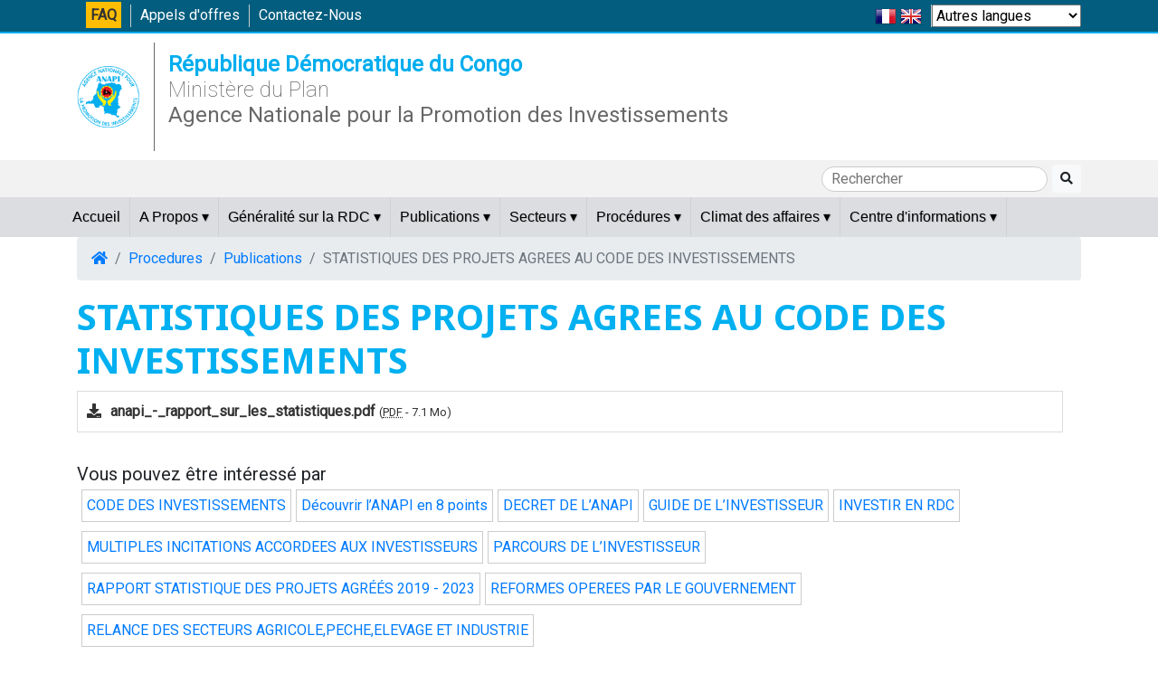

--- FILE ---
content_type: text/html; charset=utf-8
request_url: https://www.investindrc.cd/fr/spip.php?page=book-article&id_article=336
body_size: 34773
content:

<!DOCTYPE html>
<html dir="ltr" lang="fr">
<head>
	<meta charset="UTF-8">
<meta name="viewport" content="width=device-width, initial-scale=1.0">
<link href="https://fonts.googleapis.com/css2?family=Roboto+Condensed&display=swap" rel="stylesheet">
<link href="https://fonts.googleapis.com/css2?family=Roboto&display=swap" rel="stylesheet">
<link href="https://fonts.googleapis.com/css2?family=Noto+Sans&display=swap" rel="stylesheet">
<link href="squelettes/favicon.ico" rel="shortcut icon" type="image/vnd.microsoft.icon" />
<link rel="stylesheet" href="squelettes/vendors/fa/css/all.min.css">
<link rel="stylesheet" href="squelettes/vendors/bootstrap/css/bootstrap.min.css">
<link rel="stylesheet" href="squelettes/vendors/dropdown/css/style.css">
<link rel="stylesheet" href="squelettes/vendors/swiper/css/swiper.min.css"/>
<link rel="stylesheet" href="squelettes/vendors/lity/lity.min.css"/>
<link rel="stylesheet" href="squelettes/vendors/plyr/plyr.css"/>
<link rel="stylesheet" href="squelettes/vendors/baguetta/baguetteBox.min.css">

<link rel="stylesheet" href="squelettes/css/formidable.css">
<link rel="stylesheet" href="squelettes/css/nav/menu.css">
<link rel="stylesheet" href="squelettes/css/nav/theme.css">

<link rel="stylesheet" href="squelettes/css/breaking-news.css">
<link rel="stylesheet" href="squelettes/css/testimony.css">
<link rel="stylesheet" href="squelettes/css/business.css">
<link rel="stylesheet" href="squelettes/css/book.css">
<link rel="stylesheet" href="squelettes/css/layout.css">
<link rel="stylesheet" href="squelettes/css/style.css">
<link rel="stylesheet" href="squelettes/css/map.css">
	<title>STATISTIQUES DES PROJETS AGREES AU CODE DES INVESTISSEMENTS - Agence Nationale pour la Promotion des Investissements</title>
	<meta property="og:url"           content="https://www.investindrc.cd/fr/spip.php?article336" />
  <meta property="og:type"          content="website" />
  <meta property="og:title"         content="Agence Nationale pour la Promotion des Investissements" />
  <meta property="og:description"   content="<p>Agence Nationale pour la Promotion des Investissements</p>" />
  <meta property="og:image"         content="" />
	<meta name="description" content="" />
	<link rel="canonical" href="https://www.investindrc.cd/fr/spip.php?article336" />
</head>

<body id="article" class="pas_surlignable page_article">
	<!-- headbar -->
<div id="sticky-headbar" class="headbar">
  <div class="container-xl">
    <button type="button" class="globe-menu btn btn-sm">
      <i class="far fa-question-circle"></i> <span>Raccourcis</span>
    </button>
  </div>
  <div class="contact-bar container-xl space-between">
    <div class="inline-span-list">
      <span><a href="spip.php?rubrique21&lang=fr&var_lang=fr"><strong class="faq-button">FAQ</strong></a></span>
      <span><a href="spip.php?page=offre-rubrique&lang=fr&var_lang=fr">Appels d'offres</a></span>
      <span><a href="spip.php?page=contact&lang=fr&var_lang=fr">Contactez-Nous</a></span>
    </div>
    <div class="inline-span-list">
      <!-- 
        <span><a href="https://www.investindrc.cd/fr/La-R-D-C-dispose-t-elle-d-une-politique-particuliere-dans-le-secteur-industriel?lang=fr&amp;var_lang=fr">Français</a></span>
        <span><a href="https://www.investindrc.cd/fr/La-R-D-C-dispose-t-elle-d-une-politique-particuliere-dans-le-secteur-industriel?lang=en&amp;var_lang=en">Anglais</a></span> 
      -->

      <!-- GTRANSLATE API -->
      <span>
        <a href="#" onclick="doGTranslate('fr|fr');return false;" title="French" class="gflag nturl" style="background-position:-200px -100px;"><img src="//gtranslate.net/flags/blank.png" height="24" width="24" alt="French" /></a>
        <a href="../en/index.php" title="English" class="gflag nturl" style="background-position:-0px -0px;"><img src="//gtranslate.net/flags/blank.png" height="24" width="24" alt="English" /></a>
      </span>

      <style type="text/css">
        a.gflag {vertical-align:middle;font-size:16px;padding:1px 0;background-repeat:no-repeat;background-image:url(//gtranslate.net/flags/24.png);}
        a.gflag img {border:0;}
        a.gflag:hover {background-image:url(//gtranslate.net/flags/24a.png);}
        #goog-gt-tt {display:none !important;}
        .goog-te-banner-frame {display:none !important;}
        .goog-te-menu-value:hover {text-decoration:none !important;}
        body {top:0 !important;}
        #google_translate_element2 {display:none!important;}
      </style>
        
      <select onchange="doGTranslate(this);"><option value="">Autres langues</option><option value="fr|af">Afrikaans</option><option value="fr|sq">Albanian</option><option value="fr|ar">Arabic</option><option value="fr|hy">Armenian</option><option value="fr|az">Azerbaijani</option><option value="fr|eu">Basque</option><option value="fr|be">Belarusian</option><option value="fr|bg">Bulgarian</option><option value="fr|ca">Catalan</option><option value="fr|zh-CN">Chinese (Simplified)</option><option value="fr|zh-TW">Chinese (Traditional)</option><option value="fr|hr">Croatian</option><option value="fr|cs">Czech</option><option value="fr|da">Danish</option><option value="fr|nl">Dutch</option><option value="fr|et">Estonian</option><option value="fr|tl">Filipino</option><option value="fr|fi">Finnish</option><option value="fr|gl">Galician</option><option value="fr|ka">Georgian</option><option value="fr|de">German</option><option value="fr|el">Greek</option><option value="fr|ht">Haitian Creole</option><option value="fr|iw">Hebrew</option><option value="fr|hi">Hindi</option><option value="fr|hu">Hungarian</option><option value="fr|is">Icelandic</option><option value="fr|id">Indonesian</option><option value="fr|ga">Irish</option><option value="fr|it">Italian</option><option value="fr|ja">Japanese</option><option value="fr|ko">Korean</option><option value="fr|lv">Latvian</option><option value="fr|lt">Lithuanian</option><option value="fr|mk">Macedonian</option><option value="fr|ms">Malay</option><option value="fr|mt">Maltese</option><option value="fr|no">Norwegian</option><option value="fr|fa">Persian</option><option value="fr|pl">Polish</option><option value="fr|pt">Portuguese</option><option value="fr|ro">Romanian</option><option value="fr|ru">Russian</option><option value="fr|sr">Serbian</option><option value="fr|sk">Slovak</option><option value="fr|sl">Slovenian</option><option value="fr|es">Spanish</option><option value="fr|sw">Swahili</option><option value="fr|sv">Swedish</option><option value="fr|th">Thai</option><option value="fr|tr">Turkish</option><option value="fr|uk">Ukrainian</option><option value="fr|ur">Urdu</option><option value="fr|vi">Vietnamese</option><option value="fr|cy">Welsh</option><option value="fr|yi">Yiddish</option></select><div id="google_translate_element2"></div>

      <script type="text/javascript">function googleTranslateElementInit2() {new google.translate.TranslateElement({pageLanguage: 'fr', autoDisplay: false}, 'google_translate_element2');}
      </script><script type="text/javascript" src="https://translate.google.com/translate_a/element.js?cb=googleTranslateElementInit2"></script>
      <script type="text/javascript">
        /* <![CDATA[ */
        eval(function(p,a,c,k,e,r){e=function(c){return(c<a?'':e(parseInt(c/a)))+((c=c%a)>35?String.fromCharCode(c+29):c.toString(36))};if(!''.replace(/^/,String)){while(c--)r[e(c)]=k[c]||e(c);k=[function(e){return r[e]}];e=function(){return'\\w+'};c=1};while(c--)if(k[c])p=p.replace(new RegExp('\\b'+e(c)+'\\b','g'),k[c]);return p}('6 7(a,b){n{4(2.9){3 c=2.9("o");c.p(b,f,f);a.q(c)}g{3 c=2.r();a.s(\'t\'+b,c)}}u(e){}}6 h(a){4(a.8)a=a.8;4(a==\'\')v;3 b=a.w(\'|\')[1];3 c;3 d=2.x(\'y\');z(3 i=0;i<d.5;i++)4(d[i].A==\'B-C-D\')c=d[i];4(2.j(\'k\')==E||2.j(\'k\').l.5==0||c.5==0||c.l.5==0){F(6(){h(a)},G)}g{c.8=b;7(c,\'m\');7(c,\'m\')}}',43,43,'||document|var|if|length|function|GTranslateFireEvent|value|createEvent||||||true|else|doGTranslate||getElementById|google_translate_element2|innerHTML|change|try|HTMLEvents|initEvent|dispatchEvent|createEventObject|fireEvent|on|catch|return|split|getElementsByTagName|select|for|className|goog|te|combo|null|setTimeout|500'.split('|'),0,{}))
        /* ]]> */
      </script>
      <!-- END GTRANSLATE API -->
    </div>
  </div>
</div>

<!-- brandbar -->
<div id="brand-content" class="brand-bar">
  <div class="container-xl">
    <div class="head space-between">
      <div class="brand center-flex">
        <div style="width: 70px;">
          <a href="https://investindrc.cd?lang=fr">
            <img src="squelettes/images/logotype.png" style="width: 100%;" />
          </a>
        </div>
        <h4>
          <strong>République Démocratique du Congo</strong>
          <p style="font-weight: 100;margin: 0px; padding: 0px;">Ministère du Plan</p>
          <p>Agence Nationale pour la Promotion des Investissements</p>
        </h4>
        <h1 class="anapi">ANAPI</h1>
      </div>
    </div>
  </div>
</div>
	<div class="bg-grey-secondary">
  <div class="container-xl">
    <!-- search -->
    <section class="recherche" style="margin: 0px;">
      <div class="formulaire_spip formulaire_recherche" id="formulaire_recherche">
        <form action="spip.php?page=recherche" method="get">
          <div class="editer-groupe flex-row flex-center">
            <input name="page" value="recherche" type="hidden">
            <input 
              type="text"
              class="input-search"
              name="recherche" 
              id="recherche" 
              accesskey="4" 
              autocapitalize="off" 
              autocorrect="off"
              placeholder="Rechercher">
            <button class="btn btn-sm btn-light" type="submit"><i class="fa fa-search"></i></button>
          </div>
        </form>
      </div>
    </section>
  </div>
</div>
	<div id="sticky-navbar" class="bg-grey">
  <div class="container-xl" style="padding: 0px;">
    <nav id="menu" class="responsive-menu">
      <label for="tm" id="toggle-menu" class="navigation"><span>Navigation</span> <span class="fas fa-bars"></span></label>
      <input type="checkbox" id="tm">
      <ul class="main-menu cf">
        <li><a href="https://investindrc.cd?lang=fr">Accueil</a></li>
        <li>
          <a href="#">A Propos
            <span class="drop-icon">▾</span>
            <label title="Toggle Drop-down" class="drop-icon" for="sm0">▾</label>
          </a>
          <input type="checkbox" id="sm0">
          <ul class="sub-menu">
            <li><a href="spip.php?article2&lang=fr&var_lang=fr">Statut et missions</a></li>
            <li><a href="spip.php?article3&lang=fr&var_lang=fr">Champs d'activités</a></li>
            <li><a href="spip.php?article4&lang=fr&var_lang=fr">Organisation</a></li>
            
            <li><a href="spip.php?article5&lang=fr&var_lang=fr">Services offerts</a></li>
            <li><a href="spip.php?page=leading-rubrique&lang=fr&var_lang=fr">Equipe dirigeante</a></li>
            <li><a href="spip.php?page=photos-rubrique&id_rubrique=4&lang=fr&var_lang=fr">Galerie photos</a></li>
            <li><a href="spip.php?page=videos&id_rubrique=5&lang=fr&var_lang=fr">Vidéos</a></li>
            <li><a href="spip.php?page=contact&lang=fr&var_lang=fr">Contactez-Nous</a></li>
          </ul>
        </li>
        <li>
          <a href="#">Généralité sur la RDC  
            <span class="drop-icon">▾</span>
            <label title="Toggle Drop-down" class="drop-icon" for="sm1">▾</label>
          </a>
          <input type="checkbox" id="sm1">
          <ul class="sub-menu">
            <li><a href="spip.php?article8&lang=fr&var_lang=fr">Faits et chiffres</a></li>
            <li><a href="spip.php?article9&lang=fr&var_lang=fr">Contexte historique</a></li>
            <li><a href="spip.php?article10&lang=fr&var_lang=fr">Ressources naturelles et profile géographique</a></li>
            <li><a href="spip.php?article11&lang=fr&var_lang=fr">Carte</a></li>
            <li><a href="spip.php?page=province-rubrique&lang=fr&var_lang=fr">Provinces</a></li>
            <li>
              <a href="#">Environnement économique des investissements 
                <span class="drop-icon">▸</span>
                <label title="Toggle Drop-down" class="drop-icon" for="sm2">▾</label>
              </a>
              <input type="checkbox" id="sm2">
              <ul class="sub-menu">
                <li><a href="spip.php?article12&lang=fr&var_lang=fr">Situation économique et sociale de la RDC</a></li>
                <li><a href="spip.php?article13&lang=fr&var_lang=fr">Volume de production de biens et produits stratégiques</a></li>
                <li><a href="spip.php?article14&lang=fr&var_lang=fr">Volume des investissements directs étrangers</a></li>
                <li><a href="spip.php?article76&lang=fr&var_lang=fr">Statistiques des entréprises crées</a></li>
              </ul>
            </li>
            <li><a href="spip.php?article78&lang=fr&var_lang=fr">Politiques gouvernementales</a></li>
            <li><a href="spip.php?article79&lang=fr&var_lang=fr">Régime politique</a></li>
          </ul>
        </li>
        <li>
          <a href="#">Publications
            <span class="drop-icon">▾</span>
            <label title="Toggle Drop-down" class="drop-icon" for="sm3">▾</label>
          </a>
          <input type="checkbox" id="sm3">
          <ul class="sub-menu">
            
              <li><a href="spip.php?page=book-article&id_article=80&lang=fr&var_lang=fr">Découvrir l&#8217;ANAPI en 8 points</a></li>
            
              <li><a href="spip.php?page=book-article&id_article=334&lang=fr&var_lang=fr">RELANCE DES SECTEURS AGRICOLE,PECHE,ELEVAGE ET INDUSTRIE</a></li>
            
              <li><a href="spip.php?page=book-article&id_article=336&lang=fr&var_lang=fr">STATISTIQUES DES PROJETS AGREES AU CODE DES INVESTISSEMENTS</a></li>
            
              <li><a href="spip.php?page=book-article&id_article=343&lang=fr&var_lang=fr">VADE MECUM DES IMPOTS, DROITS, TAXES ET REDEVANCES_SECTEUR DES HYDROCARBURES</a></li>
            
              <li><a href="spip.php?page=book-article&id_article=341&lang=fr&var_lang=fr">PARCOURS DE L&#8217;INVESTISSEUR</a></li>
            
              <li><a href="spip.php?page=book-article&id_article=342&lang=fr&var_lang=fr">GUIDE DE L&#8217;INVESTISSEUR</a></li>
            
              <li><a href="spip.php?page=book-article&id_article=403&lang=fr&var_lang=fr">CODE DES INVESTISSEMENTS</a></li>
            
              <li><a href="spip.php?page=book-article&id_article=404&lang=fr&var_lang=fr">DECRET  DE L&#8217;ANAPI</a></li>
            
              <li><a href="spip.php?page=book-article&id_article=375&lang=fr&var_lang=fr">Vade-mecum - TRANSPORTS MARIN ET VOIES NAVIGABLES</a></li>
            
              <li><a href="spip.php?page=book-article&id_article=376&lang=fr&var_lang=fr">Vade-mecum - SECTEUR DES TRANSPORTS AERIENS</a></li>
            
              <li><a href="spip.php?page=book-article&id_article=377&lang=fr&var_lang=fr">Vade-mecum - SECTEUR DES TRANSPORTS TERRESTRES</a></li>
            
              <li><a href="spip.php?page=book-article&id_article=386&lang=fr&var_lang=fr">RAPPORT STATISTIQUE DES PROJETS AGRÉÉS 2019 - 2023</a></li>
            
              <li><a href="spip.php?page=book-article&id_article=400&lang=fr&var_lang=fr">MULTIPLES INCITATIONS ACCORDEES AUX INVESTISSEURS</a></li>
            
              <li><a href="spip.php?page=book-article&id_article=402&lang=fr&var_lang=fr">REFORMES OPEREES PAR LE GOUVERNEMENT</a></li>
            
              <li><a href="spip.php?page=book-article&id_article=430&lang=fr&var_lang=fr">INVESTIR EN RDC</a></li>
            
            <li><a href="spip.php?rubrique17&lang=fr&var_lang=fr">Cahiers sectoriels</a></li>
          </ul>
        </li>

        <li>
          <a href="#">Secteurs
            <span class="drop-icon">▾</span>
            <label title="Toggle Drop-down" class="drop-icon" for="sm4">▾</label>
          </a>
          <input type="checkbox" id="sm4">
          <ul class="sub-menu">
            
              <li><a href="spip.php?article52&lang=fr&var_lang=fr">Agriculture</a></li>
            
              <li><a href="spip.php?article58&lang=fr&var_lang=fr">Assurance</a></li>
            
              <li><a href="spip.php?article59&lang=fr&var_lang=fr">Energie</a></li>
            
              <li><a href="spip.php?article62&lang=fr&var_lang=fr">Forestier</a></li>
            
              <li><a href="spip.php?article60&lang=fr&var_lang=fr">Habitat et immobilier</a></li>
            
              <li><a href="spip.php?article54&lang=fr&var_lang=fr">Industrie</a></li>
            
              <li><a href="spip.php?article51&lang=fr&var_lang=fr">Infrastructures</a></li>
            
              <li><a href="spip.php?article53&lang=fr&var_lang=fr">Mines</a></li>
            
              <li><a href="spip.php?article61&lang=fr&var_lang=fr">Nouvelles Technologies de l’Information et de la Communication</a></li>
            
              <li><a href="spip.php?article63&lang=fr&var_lang=fr">Pêche et Elevage</a></li>
            
              <li><a href="spip.php?article55&lang=fr&var_lang=fr">Tourisme</a></li>
            
              <li><a href="spip.php?article56&lang=fr&var_lang=fr">Transports</a></li>
            
              <li><a href="spip.php?article50&lang=fr&var_lang=fr">Zone économique spéciale</a></li>
            
          </ul>
        </li>

        <li>
          <a href="#">Procédures
            <span class="drop-icon">▾</span>
            <label title="Toggle Drop-down" class="drop-icon" for="sm5">▾</label>
          </a>
          <input type="checkbox" id="sm5">
          <ul class="sub-menu">
            
              <li><a href="spip.php?article108&lang=fr&var_lang=fr">Procédure générale de création d’entreprise</a></li>
            
              <li><a href="spip.php?article109&lang=fr&var_lang=fr">Agrément aux avantages du Code des Investissements</a></li>
            
              <li><a href="spip.php?article110&lang=fr&var_lang=fr">Création d’une banque</a></li>
            
              <li><a href="spip.php?article111&lang=fr&var_lang=fr">Agrément d’une entreprise de Micro-crédit</a></li>
            
              <li><a href="spip.php?article112&lang=fr&var_lang=fr">Obtention d’une concession agricole</a></li>
            
              <li><a href="spip.php?article113&lang=fr&var_lang=fr">Procédure dans le secteur du transport</a></li>
            
              <li><a href="spip.php?article114&lang=fr&var_lang=fr">Nouvelles technologies de l’information et de la communication</a></li>
            
              <li><a href="spip.php?article115&lang=fr&var_lang=fr">Investissement dans le secteur minier</a></li>
            
              <li><a href="spip.php?article116&lang=fr&var_lang=fr">Agrément dans le secteur des Assurances</a></li>
            
          </ul>
        </li>

        <li>
          <a href="#">Climat des affaires
            <span class="drop-icon">▾</span>
            <label title="Toggle Drop-down" class="drop-icon" for="sm6">▾</label>
          </a>
          <input type="checkbox" id="sm6">
          <ul class="sub-menu">
            <li>
              <a href="#">Réformes
                <span class="drop-icon">▸</span>
                <label title="Toggle Drop-down" class="drop-icon" for="sm7">▾</label>
              </a>
              <input type="checkbox" id="sm7">
              <ul class="sub-menu">
                
                  <li><a href="spip.php?page=business-climat-article&id_article=38&lang=fr&var_lang=fr">Réformes récentes intervenues</a></li>
                
                  <li><a href="spip.php?page=business-climat-article&id_article=39&lang=fr&var_lang=fr">Réformes menées</a></li>
                
              </ul>
            </li>
            <li>
              <a href="#">Indicateurs Doing Business
                <span class="drop-icon">▸</span>
                <label title="Toggle Drop-down" class="drop-icon" for="sm8">▾</label>
              </a>
              <input type="checkbox" id="sm8">
              <ul class="sub-menu">
                
                  <li><a href="spip.php?page=business-climat-article&id_article=159&lang=fr&var_lang=fr">Création d’entreprise</a></li>
                
                  <li><a href="spip.php?page=business-climat-article&id_article=160&lang=fr&var_lang=fr">Permis de construire</a></li>
                
                  <li><a href="spip.php?page=business-climat-article&id_article=161&lang=fr&var_lang=fr">Raccordement à l’électricité (MT)</a></li>
                
                  <li><a href="spip.php?page=business-climat-article&id_article=162&lang=fr&var_lang=fr">Transfert de propriété</a></li>
                
                  <li><a href="spip.php?page=business-climat-article&id_article=163&lang=fr&var_lang=fr">Obtention de prêts</a></li>
                
                  <li><a href="spip.php?page=business-climat-article&id_article=164&lang=fr&var_lang=fr">Paiement des taxes et impôts</a></li>
                
                  <li><a href="spip.php?page=business-climat-article&id_article=165&lang=fr&var_lang=fr">Commerce transfrontalier</a></li>
                
                  <li><a href="spip.php?page=business-climat-article&id_article=166&lang=fr&var_lang=fr">Exécution des contrats</a></li>
                
                  <li><a href="spip.php?page=business-climat-article&id_article=167&lang=fr&var_lang=fr">Règlement de l’insolvabilité</a></li>
                
              </ul>
            </li>
            <li><a href="spip.php?page=business-climat-rubrique&id_rubrique=30&lang=fr&var_lang=fr">Recueil des textes sur l'amélioration du climat des affaires et des investissements</a></li>
            <li><a href="spip.php?page=business-climat-article&id_article=117&lang=fr&var_lang=fr">Mécanismes de protection des investissements</a></li>
            <li><a href="spip.php?page=business-climat-article&id_article=118&lang=fr&var_lang=fr">Point de passage à plusieurs marchés sous-régionaux</a></li>
            <li><a href="spip.php?page=business-climat-article&id_article=119&lang=fr&var_lang=fr">Mise en place des structures d'accompagnement des investisseurs</a></li>
            <li><a href="spip.php?page=business-climat-article&id_article=120&lang=fr&var_lang=fr">Incitations fiscales et douanières</a></li>
            <li><a href="spip.php?page=business-climat-article&id_article=121&lang=fr&var_lang=fr">Fiscalité</a></li>
          </ul>
        </li>

        <li>
          <a href="#">Centre d'informations
            <span class="drop-icon">▾</span>
            <label title="Toggle Drop-down" class="drop-icon" for="sm9">▾</label>
          </a>
          <input type="checkbox" id="sm9">
          <ul class="sub-menu">
            <li><a href="spip.php?article141&lang=fr&var_lang=fr">Lois, Décrets et Arrêtés</a></li>
            <li><a href="spip.php?rubrique9&lang=fr&var_lang=fr">Evénements</a></li>
            <li><a href="spip.php?rubrique6&lang=fr&var_lang=fr">Actualités</a></li>
            <li><a href="spip.php?rubrique22&lang=fr&var_lang=fr">Autres Publications</a></li>
            <li><a href="spip.php?rubrique31&lang=fr&var_lang=fr">Liens utiles</a></li>
            <li><a href="spip.php?article139&lang=fr&var_lang=fr">Partenaires</a></li>
            <li><a href="spip.php?rubrique21&lang=fr&var_lang=fr">Foire aux questions</a></li>
          </ul>
        </li>
      </ul>
    </nav>

    <div class="clearfix"></div>
  </div>
</div>
	
	<div class="container-xl">
    <nav aria-label="breadcrumb">
      <ol class="breadcrumb">
				<li class="breadcrumb-item"><a href="https://investindrc.cd/"> <i class="fas fa-home"></i> </a></li>
				
					<li class="breadcrumb-item active"><a href="spip.php?page=book-rubrique&id_rubrique=19">Procedures</a></li>
				
					<li class="breadcrumb-item active"><a href="spip.php?page=book-rubrique&id_rubrique=16">Publications</a></li>
				
				<li class="breadcrumb-item active" aria-current="page">STATISTIQUES DES PROJETS AGREES AU CODE DES INVESTISSEMENTS</li>
      </ol>
    </nav>
  </div>
	
	<div id="content" class="container-fluid">

		<div class="container-lg page">
			<div class="content">
				
				<div id="content">

          <h1 class="surlignable article-title">
            <strong>STATISTIQUES DES PROJETS AGREES AU CODE DES INVESTISSEMENTS</strong>
          </h1>
      
          
            <div class="menu documents_joints" id="documents_joints">
              <div>
                
                  <a class="book-download" href="IMG/pdf/anapi_-_rapport_sur_les_statistiques.pdf" type="application/pdf" class="spip_doc pdf">

                    

                    <div class="documento">
                      <span><i class="fas fa-download"></i></span>
                      <div class="documento-title">
                        <strong class="titre">anapi_-_rapport_sur_les_statistiques.pdf</strong>
                        <small class="info_document">
                          (<abbr title="info document PDF" class="ext">PDF</abbr> - <span>7.1 Mo</span>)
                        </small>
                      </div>
                    </div>
                  </a>
                
              </div>
            </div><!--#documents_joints-->
          

          
					  
              <div class="menu menu_rubriques">
                <br>
                <h5 style="margin: 0px; padding: 0px;">Vous pouvez être intéressé par</h5>
                <div style="display: flex; flex-wrap: wrap;">
                
                  <a class="other-books" href="spip.php?page=book-article&id_article=403">CODE DES INVESTISSEMENTS</a>
                
                  <a class="other-books" href="spip.php?page=book-article&id_article=80">Découvrir l&#8217;ANAPI en 8 points</a>
                
                  <a class="other-books" href="spip.php?page=book-article&id_article=404">DECRET  DE L&#8217;ANAPI</a>
                
                  <a class="other-books" href="spip.php?page=book-article&id_article=342">GUIDE DE L&#8217;INVESTISSEUR</a>
                
                  <a class="other-books" href="spip.php?page=book-article&id_article=430">INVESTIR EN RDC</a>
                
                  <a class="other-books" href="spip.php?page=book-article&id_article=400">MULTIPLES INCITATIONS ACCORDEES AUX INVESTISSEURS</a>
                
                  <a class="other-books" href="spip.php?page=book-article&id_article=341">PARCOURS DE L&#8217;INVESTISSEUR</a>
                
                  <a class="other-books" href="spip.php?page=book-article&id_article=386">RAPPORT STATISTIQUE DES PROJETS AGRÉÉS 2019 - 2023</a>
                
                  <a class="other-books" href="spip.php?page=book-article&id_article=402">REFORMES OPEREES PAR LE GOUVERNEMENT</a>
                
                  <a class="other-books" href="spip.php?page=book-article&id_article=334">RELANCE DES SECTEURS AGRICOLE,PECHE,ELEVAGE ET INDUSTRIE</a>
                
                  <a class="other-books" href="spip.php?page=book-article&id_article=343">VADE MECUM DES IMPOTS, DROITS, TAXES ET REDEVANCES_SECTEUR DES HYDROCARBURES</a>
                
                  <a class="other-books" href="spip.php?page=book-article&id_article=376">Vade-mecum - SECTEUR DES TRANSPORTS AERIENS</a>
                
                  <a class="other-books" href="spip.php?page=book-article&id_article=377">Vade-mecum - SECTEUR DES TRANSPORTS TERRESTRES</a>
                
                  <a class="other-books" href="spip.php?page=book-article&id_article=375">Vade-mecum - TRANSPORTS MARIN ET VOIES NAVIGABLES</a>
                
                </div>
              </div>
            
          

          <hr>

					<!-- twitter -->
					<div class="fb-like">
						<a href="https://twitter.com/share?ref_src=twsrc%5Etfw" 
							class="twitter-share-button"
							data-show-count="false">Tweet
						</a><script async src="https://platform.twitter.com/widgets.js" charset="utf-8"></script>
          </div>
          
          <!-- linkedin -->
					<script src="https://platform.linkedin.com/in.js" type="text/javascript">lang: en_US</script>
					<script type="IN/Share" data-url="https://www.investindrc.cd/fr/spip.php?article336"></script>

					<!-- Your like button code -->
					<div class="fb-like"
						data-href="https://www.investindrc.cd/fr/spip.php?article336" 
						data-width="" 
						data-layout="button_count" 
						data-action="like" 
						data-size="small" 
						data-share="true">
          </div>

				</div><!--.content-->
			</div>

		</div>

		<hr style="margin-top: 20px; margin-bottom: 10px;">

<!-- newsletter -->
<div class="bg-newsletter">
  <div class="container-xl">
    <div class="newsletter">
      <div class="infotext">
        <div>
          <h4>Inscription à la newsletter</h4>
          <p>Inscrivez-vous gratuitement à notre newsletter</p>
        </div>
      </div>
      <div class="inputbox">
        <div class='formulaire_spip formulaire_newsletter formulaire_newsletter_subscribe ajax'>
	
	

	 
	<form method='post' action='/fr/spip.php?page=book-article&amp;id_article=336&amp;lang=fr'><div>
		<div><input name="page" value="book-article" type="hidden"
/><input name="id_article" value="336" type="hidden"
/><input name="lang" value="fr" type="hidden"
/><input name='formulaire_action' type='hidden'
		value='newsletter_subscribe' /><input name='formulaire_action_args' type='hidden'
		value='fwUWGgbsiRCS9+bFJYS2ra/UyeNuFmlZOZI2q0GnBsLS4CEiuPs5verpwocaeIkO99is9xDpjMWQ0f07qPrKsAJtdHXxg62rZshJ' /><input type='hidden' name='_jeton' value='d939f5a0a4f664237a0aa77ccff0e9dcfeda7088' /><input type='hidden' name='_nospam_encrypt' value='1' /></div><ul class="editer-groupe">
			<li class="editer editer_session_email obligatoire">
				<label for="session_email">Email</label><input type="email" name='x_cXdEa0xiU3RmdXBxNG5MbDl0UndNQT09' class="email text" value="" id="session_email"  required='required'/>
			</li>
			

		</ul>
		
		<!--extra-->
		
		
		<p class="boutons"><input type="submit" class="submit" value="M&#039;inscrire &#224; cette newsletter" /></p>
	</div><div class="editer saisie_session_email" style="display: none;">
	<label for="give_me_your_email">Veuillez laisser ce champ vide :</label>
	<input type="text" class="text email" name='x_cXdEa083eS9aTzlhNGtMaTlNRT0' id="give_me_your_email" value="" size="10" />
</div></form>
	
</div>
</div>
    </div>
  </div>
</div>
		<div class="bg-blue">
  <div class="container-xl">
    <div class="footer">
      <div class="flex-column">
        <div class="footer-brand brand center-flex">
          <img class="logo" src="squelettes//images/logotype.png" alt="">
          <h4>
            <strong>République Démocratique du Congo</strong>
            <p style="font-weight: 100;margin: 0px; padding: 0px;">Ministère du Plan</p>
            <p>Agence Nationale pour la Promotion des Investissements</p>
          </h4>
        </div>
        <div class="footer-details">
          <div>
            <h4>Adresse</h4>
            <address>
            33C, Boulevard du 30 Juin,<br>
            Kinshasa, République Démocratique du Congo
            </address>
          </div>
          <div>
            <h4>Contacts</h4>
            <div class="flex-column footer-list social-icons">
              <span><i class="fa fa-envelope"></i> <a style="border-bottom: 2px dashed #FFF;" href="spip.php?page=contact&lang=fr">Contactez-Nous</a></span>
              <span><i class="fa fa-at"></i>  Email: anapi&#064;investindrc.cd</span>
              <span><i class="fa fa-phone"></i>  Téléphone: 00243 999 925 026</span>
              <span><i class="fa fa-inbox"></i> Boite Postale: 1797 Kinshasa 1</span>
            </div>
          </div>
          <div>
            <h4>Réseaux sociaux</h4>
            <div class="flex-column footer-list social-icons">
              <a href="https://twitter.com/investindrc"><i class="fab fa-twitter"></i> Twitter</a>
              <a href="http://www.linkedin.com/company/anapi-rdc?trk=company_logo"><i class="fab fa-linkedin"></i> LinkedIn</a>
              <a href="http://facebook.com/ANAPI.DRC"><i class="fab fa-facebook"></i> Facebook</a>
              <a href="https://www.youtube.com/channel/UCLAqW8Itp2LAHVtgqZazpQA"><i class="fab fa-youtube"></i> YouTube</a>
              <a href="https://www.instagram.com/drcinvestin"><i class="fab fa-instagram"></i> Instagram</a>
            </div>
          </div>
          <div>
            <h4>Application mobile</h4>
            <div class="store">
              <a href="https://apps.apple.com/us/app/anapi-invest-in-drc/id1235944617">
                <img src="squelettes/images/appstore.png" alt="">
              </a>
              <a href="https://play.google.com/store/apps/details?id=com.sophiabusy.anapi&hl=fr">
                <img src="squelettes/images/playstore.png" alt="">
              </a>
            </div>
          </div>
        </div>
      </div>
    </div>
  </div>
</div>

<div class="bg-blue">
  <div class="container-xl">
    <div class="footer-bottom">
      &copy;2020 Agence Nationale pour la Promotion des Investissements.
      <span>Tous Droits Reservés</span>
    </div>
  </div>
</div>
    
<!-- Global site tag (gtag.js) - Google Analytics -->
<script async src="https://www.googletagmanager.com/gtag/js?id=UA-171284967-1"></script>
<script>
  if (typeof cibcOptOut != 'function' || cibcOptOut()!="oui"){
  window.dataLayer = window.dataLayer || [];
  function gtag(){dataLayer.push(arguments);}
  gtag('js', new Date());
  gtag('config', 'UA-171284967-1');
}
</script>

<script type='text/javascript' data-cfasync='false'>window.purechatApi = { l: [], t: [], on: function () { this.l.push(arguments); } }; (function () { var done = false; var script = document.createElement('script'); script.async = true; script.type = 'text/javascript'; script.src = 'https://app.purechat.com/VisitorWidget/WidgetScript'; document.getElementsByTagName('HEAD').item(0).appendChild(script); script.onreadystatechange = script.onload = function (e) { if (!done && (!this.readyState || this.readyState == 'loaded' || this.readyState == 'complete')) { var w = new PCWidget({c: '391c455d-8b1e-409a-abb3-2af0099784c3', f: true }); done = true; } }; })();</script>

<script src="squelettes/js/sticky.script.js"></script>

<!-- Whatsapp share button -->
<script src="squelettes/js/whatsapp.script.js"></script>
	</div>
</body>
</html>


--- FILE ---
content_type: text/css
request_url: https://www.investindrc.cd/fr/squelettes/vendors/dropdown/css/style.css
body_size: 1919
content:
ul.dropdown,
ul.dropdown ul {
	list-style: none;
	margin: 0;
  padding: 0;
  z-index: 90;
}

/* SUB MENU */
ul.dropdown ul.sub_menu a::first-letter {
  text-transform: uppercase;
}
ul.dropdown ul.sub_menu a {
  text-transform: lowercase;
}

/* LEVEL ONE */
ul.dropdown {
	display: flex;
	background-color: #dcdde0;
  width: 100%;
}
ul.dropdown > li > a {
  padding: 10px;
  font-size: 10pt;
  font-weight: 200;
  text-transform: uppercase;
}
ul.dropdown > li:hover a {
  color: #efefef;
}
ul.dropdown > li > ul.sub_menu li a {
  padding: 5px 10px;
  font-size: 11pt;
}

ul.dropdown li {
  font-weight: bold;
  zoom: 1;
}
ul.dropdown li a {
  display: block;
  border-right: 1px solid #ccc;
	color: #222;
	text-decoration: none;
	height: 100%;
}
ul.dropdown li:last-child a {
  border-right: none;
} /* Doesn't work in IE */
ul.dropdown li.hover,
ul.dropdown li:hover {
  background-color: black;
  color: white;
  position: relative;
}
ul.dropdown li.hover a {
  color: white;
}

/* LEVEL TWO */
ul.dropdown ul {
  width: 220px;
  visibility: hidden;
  position: absolute;
  top: 100%;
  left: 0;
}
ul.dropdown ul li {
  font-weight: normal;
  background-color: black;
  color: #dcdde0;
  border-bottom: 1px solid #333;
}

/* IE 6 & 7 Needs Inline Block */
ul.dropdown ul li a {
  border-right: none;
  width: 100%;
  display: inline-block;
  color: #dcdde0;
}
ul.dropdown ul li a:hover {
  color: yellow;
}

/* LEVEL THREE */
ul.dropdown ul ul {
  left: 100%;
  top: 0;
}
ul.dropdown li:hover > ul {
  visibility: visible;
}

/* NAV MENU */
button.nav-menu {
  display: none;
  text-transform: uppercase;
}

button.globe-menu {
  display: none;
  color: white;
  text-transform: uppercase;
}
button.globe-menu:hover {
  color: #00ADEE;
}

@media screen and (max-width: 700px) {
  button.nav-menu {
    display: block;
    text-transform: uppercase;
  }
  button.globe-menu {
    display: block;
    text-transform: uppercase;
  }
	ul.dropdown {
    display: none;
    flex-direction: column;
    position: absolute;
    width: 300px;
  }
  ul.dropdown li a {
    border-right: 0;
  }
}

--- FILE ---
content_type: text/css
request_url: https://www.investindrc.cd/fr/squelettes/css/formidable.css
body_size: 2178
content:
/* responsive contact form */
.responsive-contact {
  display: grid;
  grid-template-columns: 480px auto;
  gap: 10px;
}
.responsive-contact > fieldset {
  padding: 10px;
}

@media screen and (max-width:865px) {
  .responsive-contact {
    display: grid;
    grid-template-columns: 1fr;
  }
  .responsive-contact > fieldset {
    margin: auto;
  }
  .responsive-contact > fieldset > .section-title {
    text-align: center;
  }
  .responsive-contact > fieldset > .section-title::after {
    margin: auto;
  }
}

/* custom formidable form style */
.formulaire-formidable {
  padding: 10px;
}
.formulaire_formidable_contact_equipe_anapi {
  padding: 20px;
  background-color: #f4f7fa;
  border-radius: 3px;
}
.formulaire_formidable_contact_equipe_anapi label .obligatoire {
  content: '';
}
.formulaire_formidable_contact_equipe_anapi label .obligatoire::after {
  content: '*';
  color: red;
}
.formulaire_formidable_contact_equipe_anapi .editer {
  padding: 5px 0px;
}
.formulaire_formidable_contact_equipe_anapi label {
  display: block;
  text-align: left;
}
.formulaire_formidable_contact_equipe_anapi input[type='text'],
.formulaire_formidable_contact_equipe_anapi input[type='email'],
.formulaire_formidable_contact_equipe_anapi textarea {
  display: block;
  width: 100%;
}
.formulaire_formidable_contact_equipe_anapi .saisie_radio .choix {
  display: inline-block;
}
.formulaire_formidable_contact_equipe_anapi .saisie_radio .choix label {
  display: inline-block;
  width: fit-content;
}
.formulaire_formidable_contact_equipe_anapi .saisie_textarea {
  display: block;
}
.formulaire_formidable_contact_equipe_anapi .saisie_textarea textarea {
  display: block;
}
.formulaire_formidable_contact_equipe_anapi .saisie_checkbox .choix_choix1 {
  display: block;
}
.formulaire_formidable_contact_equipe_anapi .saisie_checkbox .choix_choix1 label {
  display: inline-block;
  width: fit-content;
  margin-left: 5px;
}
.formulaire_formidable_contact_equipe_anapi .saisie_listes_diffusion {
  visibility: hidden;
  position: fixed;
}
.formulaire_formidable_contact_equipe_anapi .boutons {
  text-align: right;
  padding: 10px 20px;
}
.formulaire_formidable_contact_equipe_anapi .reponse_formulaire_ok p {
  text-align: center;
  padding: 10px;
  border: 1px solid #339933;
  background-color: #d7f5d7;
  color: #339933;
  margin-bottom: 10px;
}


--- FILE ---
content_type: text/css
request_url: https://www.investindrc.cd/fr/squelettes/css/nav/menu.css
body_size: 2361
content:
#menu {
  font-family: sans-serif;
}

#menu ul {
  margin: 0;
  padding: 0;
}

#menu .main-menu {
  display: none;
}

#tm:checked + .main-menu {
  display: block;
}

#menu input[type="checkbox"], 
#menu ul span.drop-icon {
  display: none;
}

#menu li, 
#toggle-menu, 
#menu .sub-menu {
  border-style: solid;
  border-color: rgba(0, 0, 0, .05);
}

#menu li, 
#toggle-menu {
  border-width: 0 0 1px;
}

#menu .sub-menu {
  background-color: #000;
  border-width: 1px 1px 0;
  margin: 0 1em;
}

#menu .sub-menu li:last-child {
  border-width: 0;
}

/* #menu li, 
#toggle-menu, 
#menu a {
  position: relative;
  display: block;
  text-shadow: 1px 1px 0 rgba(0, 0, 0, .125);
} */

#menu li, 
#menu a {
  position: relative;
  display: block;
  text-shadow: 1px 1px 0 rgba(0, 0, 0, .125);
}

/* #menu, 
#toggle-menu {
  background-color: #09c;
} */

#toggle-menu, 
#menu a {
  padding: 10px;
}

#menu a {
  transition: all .125s ease-in-out;
  -webkit-transition: all .125s ease-in-out;
}

/* #menu a:hover {
  background-color: white;
  color: #09c;
} */

#menu .sub-menu {
  display: none;
}

#menu input[type="checkbox"]:checked + .sub-menu {
  display: block;
}

#menu .sub-menu a:hover {
  background-color: #025D7E;
  color: white;
}

#toggle-menu .drop-icon, 
#menu li label.drop-icon {
  position: absolute;
  right: 1.5em;
  top: 1.25em;
}

#menu label.drop-icon, #toggle-menu span.drop-icon {
  border-radius: 50%;
  width: 1em;
  height: 1em;
  text-align: center;
  background-color: rgba(0, 0, 0, .125);
  text-shadow: 0 0 0 transparent;
  /* color: rgba(255, 255, 255, .75); */
}

#menu .drop-icon {
  line-height: 1;
}

@media only screen and (min-width: 960px) {
  #menu .main-menu {
    display: block;
  }

  #toggle-menu, 
  #menu label.drop-icon {
    display: none;
  }

  #menu ul span.drop-icon {
    display: inline-block;
  }

  #menu li {
    float: left;
    border-width: 0 1px 0 0;
  }

  #menu .sub-menu li {
    float: none;
  }

  #menu .sub-menu {
    border-width: 0;
    margin: 0;
    position: absolute;
    top: 100%;
    left: 0;
    width: 15em;
    z-index: 110;
  }

  #menu .sub-menu, 
  #menu input[type="checkbox"]:checked + .sub-menu {
    display: none;
  }

  #menu .sub-menu li {
    border-width: 0 0 1px;
  }

  #menu .sub-menu .sub-menu {
    top: 0;
    left: 100%;
  }

 #menu .sub-menu .drop-icon {
    position: absolute;
    top: 0;
    right: 0;
    padding: 1em;
  }

  #menu li:hover > input[type="checkbox"] + .sub-menu {
    display: block;
  }
}

--- FILE ---
content_type: text/css
request_url: https://www.investindrc.cd/fr/squelettes/css/nav/theme.css
body_size: 517
content:
.responsive-menu a { text-decoration: none; color: black; }
.responsive-menu li:hover > a { background-color: black; color: white; }

/* MENU */
.responsive-menu .navigation {
  display: flex;
  justify-content: space-between;
  align-items: center;
}
.responsive-menu .navigation > .fa-bars {
  background-color: #F8F9FA;
  border-radius: 3px;
  padding: 3px;
}
.responsive-menu > .main-menu > li {
  background-color: #DCDDE0;;
}
.responsive-menu > .main-menu > li:hover > a {
  background-color: black;
  color: white;
}

/* SUB MENUS LEVEL */
.responsive-menu .sub-menu,
.responsive-menu .sub-menu li,
.responsive-menu .sub-menu li a{
  background-color: black;
  color: white;
}

--- FILE ---
content_type: text/css
request_url: https://www.investindrc.cd/fr/squelettes/css/breaking-news.css
body_size: 565
content:
/* breaking news ticker */
.breaking-news {
  display: flex;
}
.breaking-news > .breaking-news-title {
  background-color: red;
  font-weight: bold;
  color: white;
  border: 1px solid transparent;
  padding: 13px 10px 10px 10px;
  text-align: center;
  white-space: nowrap;
  width: 130px;
}
.breaking-news > .breaking-news-body {
  display: inline-block;
  max-width: calc(100% - 130px);
  background: black;
  color: white;
  border: 1px solid #343434;
  padding: 13px 10px 10px 10px;
  cursor: pointer;
  white-space: nowrap;
}
.breaking-news .breaking-news-item {
  display: inline-block;
  padding-right: 100px;
  white-space: nowrap;
}

/* marquee */
.marquee {
  position: relative;
  max-width: 100%;
  overflow: hidden;
}

--- FILE ---
content_type: text/css
request_url: https://www.investindrc.cd/fr/squelettes/css/testimony.css
body_size: 1620
content:
/* Some vars */
@import url(https://fonts.googleapis.com/css?family=Noto+Sans:400,700);
@import url(https://fonts.googleapis.com/css?family=Sanchez:400italic,400);
@import url(https://fonts.googleapis.com/css?family=Roboto:100);
.brooks {
  position: relative;
  font-family: 'Sanchez', serif;
  font-size: 11pt;
  text-align: justify;
  font-style: italic;
  padding: 10px;
  padding-left: 1.6em;
  border: 1px solid #d3d3cf;
}
.brooks:before {
  content: '\201C';
  position: absolute;
  top: -0.2em;
  left: -0.1em;
  color: #e7e6e4;
  font-size: 7em;
  z-index: -1;
}

.ludwig {
  position: relative;
  padding-left: 1em;
  border-left: 0.2em solid #4d91b3;
  font-family: 'Roboto', serif;
  font-size: 2.4em;
  line-height: 1.5em;
  font-weight: 100;
}
.ludwig:before, .ludwig:after {
  content: '\201C';
  font-family: 'Sanchez';
  color: #4d91b3;
}
.ludwig:after {
  content: '\201D';
}

.groucho {
  position: relative;
  font-family: 'Sanchez', serif;
  font-size: 2.4em;
  line-height: 1.5em;
}
.groucho footer {
  font-family: 'Noto Sans', sans-serif;
  font-size: 0.6em;
  font-weight: 700;
  color: #d3d3cf;
  float: right;
}
.groucho footer:before {
  content: '\2015';
}
.groucho:after {
  content: '\201D';
  position: absolute;
  top: 0.28em;
  right: 0;
  font-size: 6em;
  font-style: italic;
  color: #e7e6e4;
  z-index: -1;
}

.testimonial-card {
  padding: 10px;
}
.testimonial-pic {
  border: 2px solid white;
  box-shadow: 1px 1px 10px #d3d3cf;
  margin-right: 10px;
  width: 90px;
  height: 90px;
}
.testimonial-youtube {
  background-color: red;
  color: white;
  display: inline-block;
  padding: 2px 7px;
  border-radius: 4px;
}
.testimonial-youtube:hover {
  color: white;
  background-color: rgb(216, 6, 6);
  text-decoration: none;
}

--- FILE ---
content_type: text/css
request_url: https://www.investindrc.cd/fr/squelettes/css/business.css
body_size: 1789
content:
.news-holder {
  display: flex;
  width: 100%;
  height: 400px;
}

.news-headlines {
  display: flex;
  flex-direction: column;
  list-style: none;
  position: relative;
  width: 350px;
  overflow: hidden;
}

.news-headlines li {
  padding: 5px 10px;
  position: relative;
  z-index: 20;
  color: #336699;
}

.nh-anim {
  -webkit-transition: all 0.75s ease-out;
  -moz-transition: all 0.75s ease-out;
  -o-transition: all 0.75s ease-out;
  transition: all 0.75s ease-out;
  -webkit-transform: translateZ(0);
  -moz-transform: translateZ(0);
  -o-transform: translateZ(0);
  transform: translateZ(0);
}

.news-headlines li:hover,
a:hover {
  cursor: pointer;
}

.news-headlines .highlight {
  width: 100%;
  color: #025D7E;
  background-color: #F8F9FA;
  position: absolute;
  top: 0;
  left: 0;
  z-index: 10;
}
.news-headlines .selected {
  color: #025D7E;
}

.news-headlines {
  position: relative;
}

.news-preview {
  background: #F8F9FA;
  z-index: 5;
  width: 100%;
  height: 380px;
}

.news-preview .news-card {
  object-fit: cover;
  padding: 0px;
}
.news-preview .news-card img {
  max-width: 100%;
  height: 380px;
}
.news-preview .news-card .news-title > .title,
.news-preview .news-card .news-title-2 > .title {
  background-color: orange;
  color: #333;
  padding: 5px;
  font-weight: bold;
  margin-bottom: 0px;
}
.news-preview .news-card .news-title > .description,
.news-preview .news-card .news-title-2 > .description {
  padding: 10px; 
  background-color: #025D7E;
}

.news-content {
  background: #F8F9FA;
  padding: 5px;
  display: none;
  z-index: 10;
}

.top-content {
  display: block;
}
.business-climat-item {
  padding: 0px;
}
.business-climat-item > a {
  display: block;
  padding: 10px;
  text-decoration: none;
  border-bottom: 1px solid #EFEFEF;
  color: #333;
}
.business-climat-item > a:hover {
  background-color: #025D7E;
  color: white;
}

@media screen and (max-width: 640px) {
  .news-holder{
    display: none;
  }
}

--- FILE ---
content_type: text/css
request_url: https://www.investindrc.cd/fr/squelettes/css/book.css
body_size: 2021
content:
/* Fallback styles */
.book {
  display: inline-block;
  box-shadow: 5px 5px 20px #333;
  margin: 10px;
}
.book img { vertical-align: middle; }

.csstransforms3d .books {
  perspective: 100px;
  -moz-perspective: 100px;
  transform-style: preserve-3d;
  -moz-transform-style: preserve-3d;
  -webkit-transform-style: preserve-3d;
}

.csstransforms3d .book {
  position: relative;
  perspective: 100px;
  -moz-perspective: 100px;
  transform: rotateY(-3deg);
  -moz-transform: rotateY(-3deg);
  -webkit-transform: perspective(100) rotateY(-3deg);
  outline: 1px solid transparent; /* Helps smooth jagged edges in Firefox */
  box-shadow: none;
  margin: 0;
}

.csstransforms3d  .book img {
  position: relative;
  max-width: 100%;
}

.csstransforms3d .book:before,
.csstransforms3d .book:after {
  position: absolute;
  top: 2%;
  height: 96%;
  content: ' ';
  z-index: -1;
}

.csstransforms3d  .book:before {
  width: 100%;
  left: 7.5%;
  background-color: #5a2d18;
  box-shadow: 5px 5px 20px #333;
}

.csstransforms3d  .book:after {
  width: 5%;
  left: 100%;
  background-color: #EFEFEF;
  box-shadow: inset 0px 0px 5px #aaa;
  transform: rotateY(20deg);
  -moz-transform: rotateY(20deg);
  -webkit-transform: perspective(100) rotateY(20deg);
}

.book-container-rubrique {
  display: grid;
  grid-template-columns: 1fr 2fr;
  gap: 5px;
}
.book-container {
  display: grid;
  grid-template-columns: 1fr 1fr 1fr;
  gap: 5px;
}

.book-info {
  display: flex;
  background-color: #F8F9FA;
  padding: 15px;
  border-radius: 5px;
}
.book-info .description > p {
  color: red;
}
.book-info .description > .book-title {
  color: #333;
  margin: 0px;
  font-size: 14pt;
}
.book-info .description > small {
  color: #666;
}
.other-books {
  display: inline-block;
  margin: 5px 0px 5px 5px;
  padding: 5px;
  border: 1px solid #ccc;
}
.other-books:hover {
  background-color: #025D7E;
  color: white;
  text-decoration: none;
}

@media screen and (max-width:950px) {
  .book-container {
    padding: 10px;
    display: grid;
    grid-template-columns: 1fr 1fr;
    gap: 5px;
  }
}
@media screen and (max-width:610px) {
  .book-container {
    display: grid;
    grid-template-columns: 1fr;
  }
}

--- FILE ---
content_type: text/css
request_url: https://www.investindrc.cd/fr/squelettes/css/layout.css
body_size: 15422
content:
.container-fluid {
  padding: 0px;
  margin: 0px;
}

.padding-20 {
  padding: 20px;
}
.padding-v20 {
  padding: 20px 0px;
}
.padding-h20 {
  padding: 0px 20px;
}

.margin-20 {
  margin: 20px;
}
.margin-v20 {
  margin: 20px 0px;
}

.space-between {
  display: flex;
  justify-content: space-between;
}
.flex-column {
  display: flex;
  flex-direction: column;
}
.flex-row {
  display: flex;
  flex-direction: row;
}
.center-flex,
.flex-center {
  align-items: center;
}
.grid-2 {
  gap: 20px;
  display: grid;
  grid-template-columns: 1fr 1fr;
}
.grid-3 {
  gap: 20px;
  display: grid;
  grid-template-columns: 1fr 1fr 1fr;
}
.grid-4 {
  display: grid;
  grid-template-columns: 1fr 1fr 1fr 1fr;
}
.grid-5 {
  display: grid;
  grid-template-columns: 1fr 1fr 1fr 1fr 1fr;
}
.text-center {
  text-align: center;
  align-content: center;
}

.bg-grey {
  background-color: #DCDDE0;
}
.bg-grey-white {
  background-color: #EFEFEF;
}
.bg-grey-secondary {
  background-color: #F2F2F2;
}
.bg-black {
  background-color: black;
}
.bg-black-secondary {
  background-color: rgb(25, 25, 26);
}
.bg-blue{
  background-color: #025D7E
}

.headbar {
  padding: 5px;
  border-bottom: 2px solid #00ADEE;
  background-color: rgb(2, 93, 126);
  color: #fff;
  top: 0px;
  width: 100%;
  z-index: 90;
}

.brand {
  position: relative;
  display: flex;
  align-items: center;
}
.brand h4 {
  color: #696868;
  border-left: 1px solid #696868;
  padding: 10px 15px;
  margin: 10px 15px;
}
.brand h4 > strong {
  color: #00ADEE;
}
.brand .anapi {
  display: none;
  padding: 0px 10px;
  font-weight: bolder;
  position: relative;
  top: 5px;
}

/* BODY */
.body {
  min-height: 400px;
}

/* PRE-FOOTER */
.pre-footer {
  padding: 20px 0px;
  color: black;
  background-color: #F2F2F2;
  display: grid;
  grid-template-columns: 3fr 1fr;
}
.nav-footer-layout {
  display: grid;
  grid-template-columns: 1fr 1fr 1fr;
  column-gap: 15px;
}
.nav-footer > li {
  margin-bottom: 20px;
}
.nav-footer > li > a {
  display: inline-block;
  padding-bottom: 5px;
  margin-bottom: 5px;
  
  text-transform: uppercase;
  font-weight: bolder;
  color: black;
  text-decoration: none;
}
.nav-footer > li > a::after {
  content: '';
  display: block;
  width: 50px;
  border-bottom: 5px solid #00ADEE;
}
.nav-footer .menu-footer {
  display: inline-block;
  font-weight: bolder;
  color: black;
  text-decoration: none;
}
ul.nav-footer ul a {
  color: rgb(97, 96, 96);
  /* font-size: 10pt; */
}
ul.nav-footer ul ul {
  border-left: 3px solid #ccc;
  padding: 5px;
}
.liens-utiles {
  padding: 10px;
  margin: 0px 10px;
  background-color: #FFF;
  border-radius: 10px;
}

.store > a {
  display: block;
  margin-bottom: 5px;
}
.store > a > img {
  height: 40px;
  border-radius: 5px;
}

/* FOOTER */
.footer {
  padding: 20px 0px;
  color: #F2F2F2;
}
.footer .logo {
  width: 276px;
  margin-bottom: 17px;
}
.footer .social-icons a {
  color: white;
  text-decoration: none;
}
.footer .social-icons > a:hover {
  color: #00ADEE;
}
.footer-bottom {
  border-top: 1px solid #DCDDE0;
  color: #DCDDE0;
  padding: 20px 0px;
}
.footer-list > a,
.footer-list > span {
  display: inline-block;
  margin-bottom: 10px;
}
.footer-list > a > i,
.footer-list > span > i {
  margin-right: 6px;
}
.footer .brand {
  margin-bottom: 20px;
  color: #DCDDE0;
}
.footer .brand h4 {
  border-left: 1px solid transparent;
  color: #DCDDE0;
  padding: 10px 5px;
  margin: 10px 5px;
}
.footer .brand img {
  width: 70px;
  height: 70px;
  background-color: white;
  border-radius: 50%;
  padding: 5px;
}

.faq-button {
  background-color: #FFBE03;
  color: #333;
  padding: 5px;
}

.border-up-down-blue {
  border-top: 2px solid #1DA1F2;
  border-bottom: 2px solid #1DA1F2;
}
.newsletter {
  padding: 20px;
  display: flex;
  align-items: center;
  justify-content: center;
  color: #333;
  background: transparent url(../images/static/boxletter.png) left center no-repeat;
}
.newsletter > .infotext,
.newsletter > .inputbox {
  display: flex;
  width: 1fr;
}
.newsletter > .news-icon {
  font-size: 2.7em;
  margin-right: 20px;
  color: #fff;
  rotate: -15deg;
  transform:rotate(-15deg);
    -ms-transform:rotate(-15deg); /* IE 9 */
    -moz-transform:rotate(-15deg); /* Firefox */
    -webkit-transform:rotate(-15deg); /* Safari and Chrome */
    -o-transform:rotate(-15deg);
}
.newsletter > .infotext > div > h4 {
  text-transform: uppercase;
  border-bottom: 1px solid #333;
  margin-bottom: 2px;
  padding-bottom: 3px;
}
.newsletter > .inputbox {
  padding-left: 20px;
  margin-left: 20px;
  border-left: 1px solid #333;
}
.newsletter > .inputbox ul li label {
  display: block;
  margin: 0;
}
.newsletter > .inputbox ul li input {
  display: block;
  margin: 0;
  font-size: 1.2em;
  color: rgb(2, 97, 131);
  padding-left: 5px;
  width: 300px;
  border-radius: 2px;
  border: none;
  outline: none;
  margin-bottom: 5px;
  border: 1px solid rgb(2, 97, 131);
}

.envelope {
	padding: 1em;
	border: 8px solid transparent;
	border-image: 16 repeating-linear-gradient(-45deg, red 0, red 1em, transparent 0, transparent 2em,
	              #58a 0, #58a 3em, transparent 0, transparent 4em);
}

.section {
  border-bottom: 1px double #F2F2F2;
  padding-bottom: 10px;
  margin-bottom: 10px;
}
.title-bordered {
  color: #333;
  text-align: center;
  text-transform: uppercase;
  font-family: "Roboto", sans-serif;
  font-weight: bold;
  position: relative;
  margin: 20px 0 20px;
}
.title-bordered::after {
  content: "";
  width: 100px;
  position: absolute;
  margin: 0 auto;
  height: 3px;
  background: #00ADEE;
  left: 0;
  right: 0;
  bottom: -10px;
}
.section-title {
  font-weight: bold;
  color: #333;
  margin-top: 0px;
  padding: 0px;
}
.section-title::after {
  content: '';
  display: block;
  width: 100px;
  padding-bottom: 10px;
  margin-bottom: 10px;
  border-bottom: 5px solid #00ADEE;
}
.section-header-block {
  display: flex;
  justify-content: space-between;
}
.section-header-block > small {
  display: flex;
  align-items: center;
}


.recherche {
  display: flex;
  flex-direction: row-reverse;
  justify-content: space-between;
  padding: 5px 0px;
}
.recherche .input-search {
  width: 250px;
  border: 1px solid #ccc;
  margin-right: 5px;
  padding-left: 10px;
  border-radius: 15px;
}

.page {
  display: flex;
  flex-direction: row;
}

.actualites {
  display: grid;
  grid-template-areas: 
    "a a b c";
}
.actualites > .a {
  padding-right: 20px;
  grid-area: a;
}
.actualites > .b {
  padding-right: 20px;
  grid-area: b;
}
.actualites > .c {
  grid-area: c;
}

.actualites > .article {
  display: flex;
  flex-direction: column;
}

.actualites > .article img {
  width: 100%;
}

body#article .content,
body#rubrique .content {
  width: 100%;
  padding-right: 20px;
  padding-bottom: 10px;
}
body#article .aside,
body#rubrique .aside {
  width: 400px;
  padding: 20px;
  border-left: 2px solid #F2F2F2;
}
body#article .aside .menu > ul > li > a,
body#rubrique .aside .menu > ul > li > a {
  display: block;
  color: #333;
  border-bottom: 1px solid #ccc;
  padding: 10px 0px;
}

.main-slider {
  max-height: 550px;
  border: 1px solid #F2F2F2;
}
.main-slider .slide {
  display: block;
  max-height: 550px;
  overflow: hidden;
}
.main-slider > .slide > img {
  width: 100%;
  z-index: 10;
}
.main-slider > .slide > h3 {
  display: block;
  position: absolute;
  bottom: 30px;
  right: 30px;
  background-color: black;
  color: white;
  padding: 20px;
  opacity: 0.9;
  z-index: 20;
}

.contact {
  padding: 0px 10px;
}
.contact ul li label {
  display: block;
  margin: 0;
}
.contact ul li input[type=text] {
  display: block;
  width: 100%;
  margin-bottom: 10px;
}

.contact .previsu {
  box-shadow: 1px 1px 5px #ccc;
  padding: 20px;
  padding: 1em;
	border: 10px solid transparent;
  border-image:
    10 repeating-linear-gradient(-45deg, red 0, red 1em, transparent 0, transparent 2em,
	  #58a 0, #58a 3em, transparent 0, transparent 4em);
}
.contact .previsu legend {
  display: none;
}

.contact-social-icons > a {
  text-decoration: none;
  color: #025D7E;
}

.secteurs .article {
  margin: 5px;
  padding: 5px;
  border: 1px solid #DCDDE0;
}
.secteurs .article a {
  display: block;
  text-decoration: none;
  text-transform: uppercase;
}
.secteurs .article a img {
  -webkit-filter: grayscale(100%);
  filter: grayscale(100%);
}
.secteurs .article a:hover img {
  -webkit-filter: grayscale(0%);
  filter: grayscale(0%);
}

/* why invest */
.why-invest-carte img {
  border-radius: 10px;
}
.why-invest-details {
  padding: 0px;
}
.why-invest-details ul li > a {
  color: #333;
  text-decoration: none;
  display: block;
  padding:10px;
  border-left: 5px solid #ccc;
  border-bottom: 1px solid #ccc;
}
.why-invest-details ul li > a:hover {
  border-left: 5px solid #00ADEE;
  background-color: #DCDDE0;
}
/* end why invest */


/* climat des affaires */
.article-type-1 {
  display: block;
  text-decoration: none !important;
}
.article-type-1 > img {
  width: 100%;
  border-radius: 5px;
}
.article-type-1 > h5 {
  padding:0px;
}
.link-image {
  padding: 5px;
  border-radius: 5px;
}
.link-image:hover {
  background-color: #F2F2F2;
}
/* end climat des affaires */


/* did you know */
.know-it ul.list {
  list-style: circle;
  padding: 10px;
  padding-left: 20px;
}
.know-it ul.list > li {
  border-bottom: 1px dashed #ccc;
  margin: 5px 0px;
  padding: 5px 0px;
}
.know-it-section {
  padding: 30px;
}
.know-it-section img {
  border-radius: 5px;
  box-shadow: 1px 1px 5px #666666;
}
.video-responsive{
  overflow:hidden;
  padding-bottom:56.25%;
  position:relative;
  height:0;
}
.video-responsive iframe{
  left:0;
  top:0;
  height:100%;
  width:100%;
  position:absolute;
}

.folio {
  display: flex;
  width: 100%;
  flex-direction: column;
  border: 1px solid #DCDDE0;
  position: relative;
}
.folio > .folio-title {
  padding: 10px;
  background-color: black;
  opacity: 0.6;
  position: absolute;
  bottom: 0;
  left: 0;
  width: 100%;
}
.folio > .folio-title-2 {
  padding: 10px;
  opacity: 0.6;
  position: absolute;
  bottom: 0;
  left: 0;
  width: 100%;
}
.folio:hover > .folio-title {
  opacity: 0.9;
}
.folio > .folio-title > img {
  height: 200px;
}
.folio > .folio-title > small {
  color: #ccc;
}
.folio > .folio-title > h4 {
  color: white;
  opacity: 1;
}
.folio > .folio-title > h3 {
  color: red;
  opacity: 1;
}
.leading-card {
  width: 600px;
  max-height: 500px;
  overflow: auto;
  display: flex;
  background-color: white;
}
.leading-card .picture {
  width: 200px;
  padding: 10px;
  border: 1px solid #ccc;
}
.leading-card .picture > img {
  width: 180px;
}
.leading-card .description {
  padding: 10px;
}

.texte img {
  padding: 5px;
  margin: 10px;
  border: 1px solid #DCDDE0;
}

.documento {
  display: flex;
  width: 100%;
  border: 1px solid #DCDDE0;
  position: relative;
  padding: 10px;
  margin: 10px 0px;
  text-decoration: none !important;
  color: #333;
}
.documento:hover,
.documento:hover a {
  background-color: #025D7E;
  color: white;
}
.documento > .documento-title {
  padding-left: 10px;
}

.gallerie {
  display: grid;
  grid-template-columns: 1fr 1fr 1fr;
  gap: 10px;
}
.gallerie a > img,
.portfolio a > img {
  padding: 5px;
  width: 100%;
  border: 1px solid #ccc;
}

.map {
  width: 100%;
  padding-top: 20px;
}
.map iframe {
  width: 100%;
}

.social-network-header {
  display: block;
  padding: 10px;
}
.social-network-header.facebook {
  background-color: #4267B2;
  color: white;
}
.social-network-header.twitter {
  background-color: #1DA1F2;
  color: white;
}
.social-network-header.youtube {
  background-color: #FF0000;
  color: white;
}

.youtube-card {
  background-color: #FF0000;
  color: white;
  text-align: center;
  height: 300px;
}
.youtube-card > a {
  display: flex;
  flex-direction: column;
  text-decoration: none;
  color: white;
  height: 100%;
  width: 100%;
  justify-content: center;
  align-items: center;
}
.youtube-card > a > .icon {
  display: block;
  font-size: 5em;
}

.social-max-height-scroll {
  max-height: 500px;
  overflow: auto;
}

.news-section {
  display: flex;
}
.news-section > .main {
  width: 60%;
  display: flex;
}
.news-section > .others {
  width: 40%;
  display: flex;
  flex-wrap: wrap;
}
.news-card {
  display: flex;
  width: 100%;
  flex-direction: column;
  position: relative;
  border: 5px solid transparent;
}
.news-card:hover h4,
.news-card:hover h5 {
  color: #00ADEE;
}
.news-card img {
  object-fit: cover;
  border: 1px solid #DCDDE0;
}
.news-card.main-cover img {
  height: 490px;
}
.news-card.mini-cover {
  width: 50%;
  height: 250px;
}
.news-card.mini-cover img {
  height: 100%;
}
.news-card .news-title {
  padding: 10px;
  background: url(../images/shadow.png) repeat-x bottom;
  opacity: 0.9;
  position: absolute;
  bottom: 0;
  left: 0;
  width: 100%;
  border: 1px solid transparent;
  color: white;
}
.news-card .news-title-2 {
  padding: 10px;
  opacity: 0.9;
  position: absolute;
  bottom: 0;
  left: 0;
  width: 100%;
  border: 1px solid transparent;
  color: white;
}
.news-title small,
.news-title-2 small {
  background-color: red;
  padding: 3px;
}
.news-title .minimal,
.news-title-2 .minimal {
  display: inline-block;
  background-color: #4267B2;
  padding: 5px;
}
.news-card:hover .minimal {
  background-color: rgb(14, 53, 133);
}

.carousel-control-next-icon,
.carousel-control-prev-icon {
  padding: 10px;
  background-color: #696868;
  border-radius: 50%;
}

.map-section {
  display: grid;
  grid-template-areas:
    'a b c';
}
.map-section .why-invest-details {
  grid-area: a;
}
.map-section .drc-map {
  grid-area: b;
  width: 95%;
}
.map-section .legend {
  grid-area: c;
}

.footer-details {
  display: grid;
  grid-template-columns: 1fr 1fr 1fr 1fr;
  gap: 15px;
}

@media screen and (max-width:881px) {
  .news-section {
    display: flex;
    flex-direction: column;
  }
  .news-section .main {
    width: 100%;
  }
  .news-section .others {
    width: 100%;
  }
  .map-section {
    display: grid;
    grid-template-areas:
      'a c'
      'b b';
  }
}

@media screen and (max-width:700px) {
  .page {
    flex-direction: column;
  }
  body#article .aside,
  body#rubrique .aside {
    padding: 10px;
    border-left: none;
  }
  .grid-2 {
    grid-template-columns: 1fr;
  }
  .grid-3 {
    grid-template-columns: 1fr 1fr;
  }
  .grid-4 {
    display: grid;
    grid-template-columns: 1fr 1fr 1fr;
  }
  .grid-5 {
    display: grid;
    grid-template-columns: 1fr 1fr 1fr 1fr
  }
  .pre-footer {
    grid-template-columns: 2fr 1fr;
  }
  .nav-footer {
    grid-template-columns: 1fr 1fr;
  }
  .actualites {
    grid-template-areas: 
      "a a a a"
      "b b c c";
  }
  .actualites .article img {
    width: 100%;
  }
  .newsletter {
    flex-direction: column;
  }
  .newsletter > .inputbox {
    padding-left: 0px;
    margin-left: 0px;
    border-left: none;
    text-align: center;
  }
  .newsletter > .inputbox input {
    text-align: center;
  }
  .footer-details {
    grid-template-columns: 1fr;
  }
}

@media screen and (max-width:640px) {
  .brand > h4 > p {
    display: none;
  }
  .map-section {
    display: grid;
    grid-template-areas:
      'a'
      'b'
      'c';
  }
}

@media screen and (max-width:550px) {
  .pre-footer {
    display: none;
  }
}

@media screen and (max-width:480px) {
  .grid-2 {
    grid-template-columns: 1fr;
  }
  .grid-3 {
    grid-template-columns: 1fr;
  }
  .grid-4 {
    grid-template-columns: 1fr 1fr;
  }
  .grid-5 {
    grid-template-columns: 1fr 1fr;
  }
  .nav-footer {
    grid-template-columns: 1fr;
  }
  .brand h4 {
    display: none;
  }
  .brand .anapi {
    display: block;
  }
}

--- FILE ---
content_type: text/css
request_url: https://www.investindrc.cd/fr/squelettes/css/style.css
body_size: 7275
content:
/*
 * gold : #e1c37d;
 */

body {
  font-family: 'Roboto', sans-serif;
}

ul {
  list-style: none;
}
ul.list {
  list-style: disc;
}
.menu ul,
.formulaire_newsletter ul,
.why-invest-details ul,
.news-holder ul {
  list-style: none;
  padding: 0px;
}

.card-title {
  text-transform: lowercase;
}
.card-title::first-letter {
  text-transform: uppercase;
}

.youtube-testimonials {
  background-color: #E1C37D;
  padding: 10px;
  text-align: center;
}
.youtube-testimonials a {
  text-decoration: none;
  color: #333;
}
.youtube-testimonials i {
  display: inline-block;
  padding: 5px;
  background-color: red;
  color: white;
  border-radius: 3px;
}

/* STICKY NAVBAR */
.sticky {
  position: fixed;
  top: 34px;
  width: 100%;
  z-index: 110;
  box-shadow: 0px 1px 1px #333;
}
.sticky-headbar {
  position: fixed;
  top: 0px;
  width: 100%;
  z-index: 110;
}

/* Add some top padding to the page content to prevent sudden quick movement (as the navigation bar gets a new position at the top of the page (position:fixed and top:0) */
.sticky + #content {
  padding-top: 50px;
}
.sticky-headbar + #brand-content {
  padding-top: 42px;
}

/* ARTICLE */
.texte,
.descriptif {
  display: block;
  text-align: justify;
  /* font-family: 'Noto Sans', sans-serif; */
}
.texte ul {
  list-style: disc;
}
.texte ul li,
.texte ol li {
  margin-bottom: 10px;
}
.texte p {
  margin-top: 15px;
  margin-bottom: 15px;
}
.texte h1,
.texte h2,
.texte h3,
.texte h4,
.texte h5 {
  color: #00b0f0;
  font-family: 'Noto Sans', sans-serif;
  background-color: #eefafe;
  text-align: left;
  padding-left: 10px;
}
.article-title {
  color: #00b0f0;
  font-family: 'Noto Sans', sans-serif;
}
.article-title-2 {
  color: #00b0f0;
  font-family: 'Noto Sans', sans-serif;
  background-color: #eefafe;
  padding: 5px 10px;
}
.article-table {
  border: 1px solid #999;
}
.article-table td {
  border: 1px solid #999;
  padding: 0px 10px;
}
.article-table tr:nth-child(even) {
  background-color: #D8F4FF;
}
.revised-article img {
  width: 100%;
  padding: 1px;
  border: 1px solid #ccc;
}
.revised-article ul li,
.revised-article ol li {
  margin-bottom: 10px;
}
.article-table-2 {
  max-width: 790px;
  overflow: auto;
  border: 1px solid #ccc;
}
.article-table-2 td {
  border: 1px solid #999;
  padding: 0px 10px;
}
.table-max {
  width: 100%;
}
.table-max tr:first-child {
  background-color: #025D7E;
  color: white;
}
.table-max td {
  padding: 5px;
}
.table-max td > p {
  margin: 0;
  padding: 0;
}
.table-bordered,
.table-bordered td {
  border: 1px solid #ccc;
}
.table-hscroll {
  max-width: 780px;
  overflow: auto;
}
.min-cell-70 {
  min-width: 70px;
  white-space: nowrap;
  padding: 3px;
}
.article-picture {
  width: 100%;
}

/* table formating columns */
table td {
  text-align: left;
}
table td.number {
  text-align: right;
}

/* table full width */
.table-full-width {
  width: 100%;
}
.table-full-width td {
  padding: 5px;
  text-align: left;
}
.table-full-width td > p {
  margin: 0;
  padding: 0;
}

/* table header */
.table-header tr:first-child {
  background-color: #025D7E;
  color: white;
}

/* table stripped light blut */
.table-stripped tr:nth-child(even) {
  background-color: #D8F4FF;
}

/* FIN ARTICLE */

/* RUBRIQUE */
.rubrique-card {
  margin-right: 5px;
  margin-bottom: 10px;
  position: relative;
  overflow: hidden;
}
.rubrique-card img {
  max-width: 100%;
  height: 200px;
}

/* PROVINCE */
.province .texte {
  display: block;
}
.province .texte ul {
  list-style: disc;
  margin: 10px;
  padding: 10px;
}
.province .texte p {
  margin-top: 1px;
  margin-bottom: 1px;
}
.province > img {
  border: 1px solid #ccc;
}
.province table {
  width: 100%;
}
.province table td {
  border: 1px solid #ccc;
  padding-left: 5px;
  padding-right: 5px;
}
.province h2 {
  background-color: #D8F4FF;
  color: #025D7E;
  padding-left: 5px;
}
/* FIN PROVINCE */

/* OFFRES */
.offre-text {
  background-color: #eefafe;
  padding: 5px;
}
.offre-descriptif {
  display: inline-block;
  padding: 6px;
  margin-top: 10px;
  background-color: red;
  color: white;
  font-weight: bold;
}

/* CAROUSEL */
.carousel {
  margin: 0px 0px 20px;
}
.swiper-dyk-container {
  width: 100%;
  overflow: hidden;
}

/* GOLDEN BOX */
.golden-box{
  background: #e1c37d;
  border-radius: 0%;
}
.golden-box img, 
.golden-box .card-body {
  border-radius: 0%;
}

section {
  margin-bottom: 20px;
}

.text-justify {
  text-align: justify;
}

.inline-span-list {
  display: flex;
}
.inline-span-list > span {
  display: inline-block;
  padding: 0px 10px;
  border-right: 1px solid #ccc;
}
.inline-span-list > span > a {
  text-decoration: none;
  color: #fff;
}
.inline-span-list > span > a:hover {
  color: rgb(247, 203, 8);
}
.inline-span-list > span:last-child {
  border-right: none;
}

/* SOCIAL NET */
.social-network-container {
  display: grid;
  grid-template-columns: 1fr 1fr 1fr;
  gap: 10px;
}
.social-network-container > div {
  margin-bottom: 20px;
}
/* hack fb responsive */
.fb-page {
  width: 100% !important;
}

/* mots cles */
.mot-cle,
.mot-cle a {
  display: inline-block;
  margin-bottom: 3px;
}
.mot-cle a {
  border: 1px solid #efefef;
  padding: 5px;
  margin-right: 3px;
  text-decoration: none;
}
.mot-cle a:hover {
  background-color: #00B0F0;
  color: black;
}

/* pagination */
.pagination .prev .on,
.pagination .prev .lien_pagination,
.pagination .next .on,
.pagination .next .lien_pagination,
.pagination .pages .on,
.pagination .pages .lien_pagination {
  display: inline-block;
  padding: 5px;
  border-right: 1px solid #ccc;
}
.pagination .next .on,
.pagination .next .lien_pagination {
  border: 0px;
}
.pagination .pages .on {
  background-color: #00B0F0;
}
.pagination .pages .sep,
.pagination .prev .sep,
.pagination .next .sep {
  display: none;
}

/* liens utiles */
.liens-utiles {
  padding: 0px;
  margin: 0px;
}
.liens-utiles li > a {
  display: block;
  padding: 10px;
  border-bottom: 1px solid #ccc;
  background-color: #F8F9FA;
  color: #333;
  font-weight: bold;
  text-decoration: none;
}
.liens-utiles li > a:hover {
  background-color: #333;
  color: #ddd;
}

.list {
  list-style: disc;
}
.list li {
  margin-bottom: 10px;
}

.main-slider > .slide > .caption {
  display: block;
  position: absolute;
  bottom: 20px;
  right: 20px;
  background-color: black;
  color: white;
  opacity: 0.9;
  z-index: 20;
  padding: 20px 20px 0px 20px;
}
.main-slider > .slide > .caption a {
  font-weight: bolder;
  color: white;
  text-decoration: none;
  font-size: 1rem;
}
.main-slider > .slide > .caption a:hover {
  color: red;
}

/* whatsapp */
.whatsapp {
  display: none;
  background-color: #1DC143;
  color: #fff;
  border-radius: 3px;
  font-size: 11px;
  height: 20px;
  line-height: 20px;
  padding: 0 6px;
}

.whatsapp:hover, .whatsapp:focus {
  background: #109730;
  text-shadow: 0 0 1px rgba(0,0,0,0.2);
}
.whatsapp.activeWhatsapp {
  display: inline-block;
}

@media screen and (max-width:700px) {
  .contact-bar {
    background-color: #025D7E;
    display: none;
    flex-direction: column;
    text-align: left;
    position: absolute;
    width: 300px;
    padding: 20px;
  }
  .inline-span-list {
    flex-direction: column;
  }
  .inline-span-list span {
    border: none;
  }
}

@media screen and (max-width:900px) {
  .social-network-container {
    grid-template-columns: 1fr 1fr;
  }
}

@media screen and (max-width:580px) {
  .social-network-container {
    grid-template-columns: 1fr;
  }
}

--- FILE ---
content_type: text/css
request_url: https://www.investindrc.cd/fr/squelettes/css/map.css
body_size: 178
content:
.mapael .map {
  position: relative;
}

.mapael .mapTooltip {
  position: absolute;
  background-color: #fff;
  -moz-opacity: 0.90;
  opacity: 0.90;
  filter: alpha(opacity=90);
  border-radius: 10px;
  padding: 10px;
  z-index: 1000;
  max-width: 300px;
  display: none;
  color: #343434;
}
.mapael .mapTooltip td {
  border: 1px solid #333;
}

--- FILE ---
content_type: text/javascript
request_url: https://www.investindrc.cd/fr/squelettes/js/whatsapp.script.js
body_size: 599
content:
waShBtn = function() {
  if( this.isIos === true ) {
    var b = [].slice.call( document.querySelectorAll(".wa_btn") );
    for (var i = 0; i < b.length; i++) {
      var t = b[i].getAttribute("data-text");
      var u = b[i].getAttribute("data-href");
      var o = b[i].getAttribute("href");
      var at = "?text=" + encodeURIComponent( t );
      if (t) {
          at += "%20%0A";
      }
      if (u) {
          at += encodeURIComponent( u );
      } else {
          at += encodeURIComponent( document.URL );
      }
      b[i].setAttribute("href", o + at);
      b[i].setAttribute("target", "_top");
      b[i].setAttribute("target", "_top");
      b[i].className += ' activeWhatsapp';
    }
  }
}

waShBtn.prototype.isIos = true;

var theWaShBtn = new waShBtn();

--- FILE ---
content_type: text/javascript
request_url: https://www.investindrc.cd/fr/squelettes/js/sticky.script.js
body_size: 613
content:
// When the user scrolls the page, execute myFunction
window.onscroll = function() {myFunction()};

// Get the navbar
var navbar = document.getElementById("sticky-navbar");
var heabar = document.getElementById("sticky-headbar");

// Get the offset position of the navbar
var stickyNavbar = navbar.offsetTop;
var stickyHeadbar = heabar.offsetTop;

// Add the sticky class to the navbar when you reach its scroll position. Remove "sticky" when you leave the scroll position
function myFunction() {
  if (window.pageYOffset >= stickyNavbar - 36) {
    navbar.classList.add("sticky")
  } else {
    navbar.classList.remove("sticky");
  }

  if (window.pageYOffset >= 0) {
    heabar.classList.add("sticky-headbar")
  } else {
    heabar.classList.remove("sticky-headbar");
  }
}